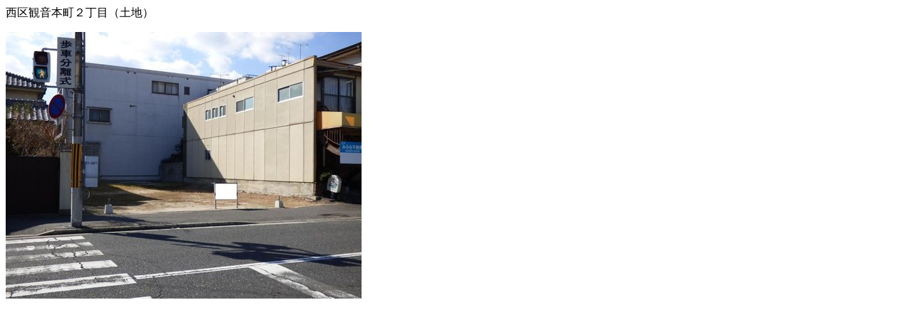

--- FILE ---
content_type: text/html; charset=UTF-8
request_url: https://www.1tenya.com/area/%E5%BA%83%E5%B3%B6%E3%82%A8%E3%83%AA%E3%82%A2/1027.html
body_size: 123
content:
<div id="pop1027" class="comPop">
<p class="popTtl">西区観音本町２丁目（土地）</p>
<img src="https://www.1tenya.com/wp/wp-content/uploads/2020/06/1027.jpg" alt="西区観音本町２丁目（土地）">
					 
</div>

